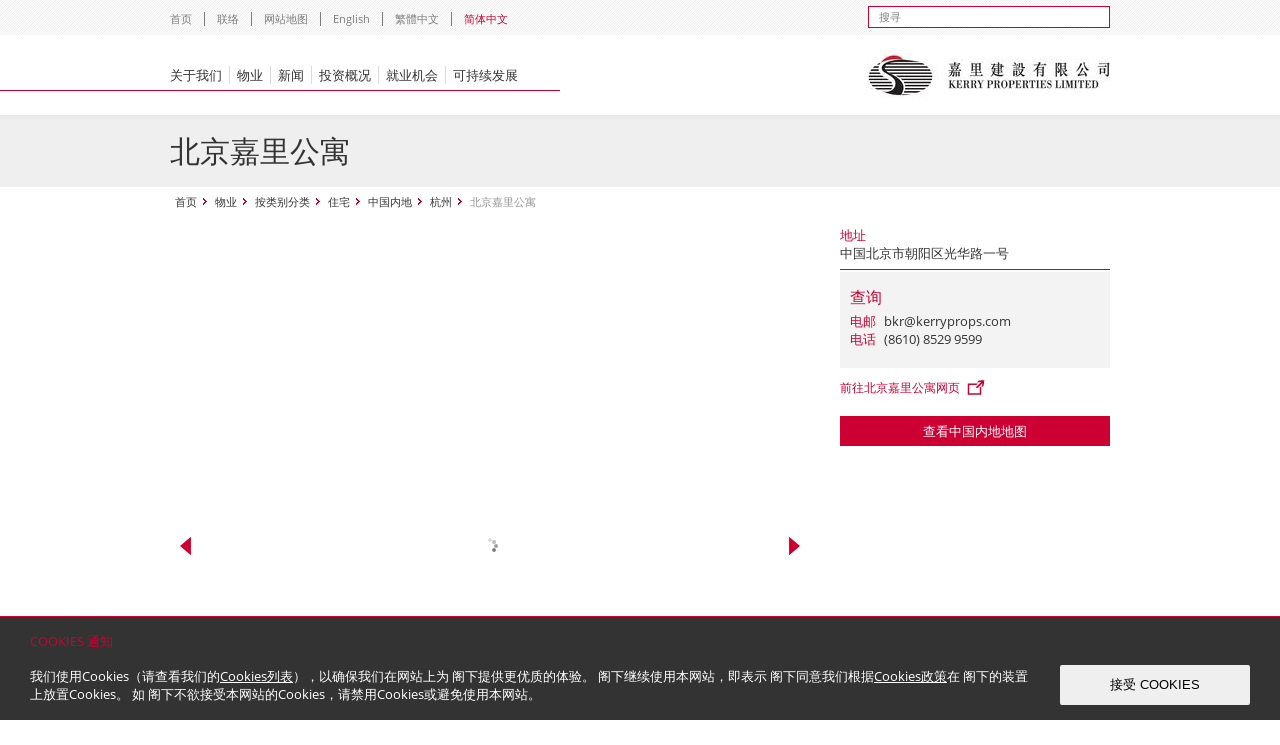

--- FILE ---
content_type: text/html; charset=UTF-8
request_url: https://www.kerryprops.com/cn/property-details/120/beijing-kerry-residence?type=3&city=5&location=1&limit=9999
body_size: 8252
content:
<!DOCTYPE html>
<html xmlns="http://www.w3.org/1999/xhtml" xml:lang="zh-CN" lang="zh-CN">
<head>
	<meta http-equiv="Content-Type" content="text/html; charset=UTF-8" />
	<meta name="viewport" content="width=device-width, initial-scale=1.0">
	<meta name="language" content="en" />
	<meta name="format-detection" content="telephone=no">
	<link rel="shortcut icon" href="/favicon.png" type="image/x-icon" />
				<script type="text/javascript">
	var nAgt = navigator.userAgent;
	if ((verOffset=nAgt.indexOf("Chrome"))!=-1 || (verOffset=nAgt.indexOf("Firefox"))!=-1 || (verOffset=nAgt.indexOf("MSIE"))!=-1 || (verOffset=nAgt.indexOf("Safari"))!=-1 || (verOffset=nAgt.indexOf("rv"))!=-1) {
	document.write('<link rel="stylesheet" href="/themes/kpl/css/support.css" type="text/css" />');
	}
	</script>

	<meta name="description" content="Kerry Properties is a world-class property development company with significant investments in key cities in the People&#039;s Republic of China (the &quot;PRC&quot;) and Hong Kong." />
<meta name="keywords" content="Beijing Kerry Residence, 北京嘉里公寓, 北京嘉里公寓, PRC, 國內, 国内, Residential, 住宅, Beijing, 北京" />
<link rel="stylesheet" type="text/css" href="/themes/kpl/css/style.css" />
<link rel="stylesheet" type="text/css" href="/themes/kpl/css/style_about.css" />
<link rel="stylesheet" type="text/css" href="/themes/kpl/css/style_ir.css" />
<link rel="stylesheet" type="text/css" href="/themes/kpl/css/jquery.fancybox.css" />
<link rel="stylesheet" type="text/css" href="/themes/kpl/css/jquery.sidr.light.css" />
<link rel="stylesheet" type="text/css" href="/assets/78cae2e0/listview/styles.css" />
<link rel="stylesheet" type="text/css" href="/themes/kpl/css/jquery.bxslider.css" />
<link rel="stylesheet" type="text/css" href="/themes/kpl/css/responsive_recaptcha.css" />
<link rel="stylesheet" type="text/css" href="/themes/kpl/css/cookie-consent.css" />
<link rel="stylesheet" type="text/css" href="/assets/49b8111e/css/jquery.ias.css" />
<script type="text/javascript" src="/assets/bd1eb3f7/jquery.min.js"></script>
<script type="text/javascript" src="/assets/bd1eb3f7/jquery.ba-bbq.min.js"></script>
<script type="text/javascript" src="/themes/kpl/js/jquery-3.6.4.min.js"></script>
<script type="text/javascript" src="/themes/kpl/js/jquery.hoverIntent.minified.js"></script>
<script type="text/javascript" src="/themes/kpl/js/cookie-consent.js"></script>
<script type="text/javascript">
/*<![CDATA[*/
;(function($){var ieVer=navigator.userAgent.match(/MSIE (\d+\.\d+);/);ieVer=ieVer&&ieVer[1]?new Number(ieVer):null;var cont=ieVer&&ieVer<7.1?document.createElement("div"):null,excludePattern=/admin\/*/i,includePattern=null,mergeIfXhr=1,resMap2Request=function(url){if (!url.match(/\?/))url += "?";return url + "&nlsc_map=" + $.nlsc.smap();};;if(!$.nlsc)$.nlsc={resMap:{}};$.nlsc.normUrl=function(url){if(!url)return null;if(cont){cont.innerHTML='<a href="'+url+'"></a>';url=cont.firstChild.href}if(excludePattern&& url.match(excludePattern))return null;if(includePattern&&!url.match(includePattern))return null;return url.replace(/\?*(_=\d+)?$/g,"")};$.nlsc.h=function(s){var h=0,i;for(i=0;i<s.length;i++)h=(h<<5)-h+s.charCodeAt(i)&1073741823;return""+h};$.nlsc.fetchMap=function(){for(var url,i=0,res=$(document).find("script[src]");i<res.length;i++)if(url=this.normUrl(res[i].src?res[i].src:res[i].href))this.resMap[url]={h:$.nlsc.h(url),d:1}};$.nlsc.smap=function(){var s="[";for(var url in this.resMap)s+='"'+this.resMap[url].h+ '",';return s.replace(/,$/,"")+"]"};var c={global:true,beforeSend:function(xhr,opt){if(!$.nlsc.fetched){$.nlsc.fetched=1;$.nlsc.fetchMap()}if(opt.dataType!="script"){if(mergeIfXhr)opt.url=resMap2Request(opt.url);return true}var url=$.nlsc.normUrl(opt.url);if(!url)return true;if(opt.converters&&opt.converters["text script"]){var saveConv=opt.converters["text script"];opt.converters["text script"]=function(){if(!$.nlsc.resMap[url].d){$.nlsc.resMap[url].d=1;saveConv.apply(window,arguments)}}}var r=$.nlsc.resMap[url]; if(r){if(r.d)return false}else $.nlsc.resMap[url]={h:$.nlsc.h(url),d:0};return true}};if(ieVer)c.dataFilter=function(data,type){if(type&&(type!="html"&&type!="text"))return data;return data.replace(/(<script[^>]+)defer(=[^\s>]*)?/ig,"$1")};$.ajaxSetup(c)})(jQuery);
/*]]>*/
</script>
<title>Kerry Properties Limited - 北京嘉里公寓</title>
<script>
  (function(i,s,o,g,r,a,m){i['GoogleAnalyticsObject']=r;i[r]=i[r]||function(){
  (i[r].q=i[r].q||[]).push(arguments)},i[r].l=1*new Date();a=s.createElement(o),
  m=s.getElementsByTagName(o)[0];a.async=1;a.src=g;m.parentNode.insertBefore(a,m)
  })(window,document,'script','//www.google-analytics.com/analytics.js','ga');

  ga('create', 'UA-55229243-1', 'auto');
  ga('send', 'pageview');

</script>

</head>

<body class="chinese_cn">


<div class="ie6_warning">
	<div>你的浏览器已经过时或未能以最佳状态显示此网站和其他网站的功能。<br />建议你升级到较新的版本，或是改用其他的浏览器（如：<a href="https://www.google.com/intl/zh-CN/chrome/browser/" target="_blank">Google Chrome</a> 或 <a href="http://www.firefox.com.cn/download/" target="_blank">Firefox</a>），以获得更好的使用体验。</div>
</div>
<div class="wrapper">
	<div class="overlay"><span></span></div>
	<!-- Header -->
	<div class="header_wrapper">
		<div class="header">
			<div class="header_search">
				<!--<form name="sitesearch1" action="" method="get" id="sitesearch1">
					<input type="text" id="keywords" name="keywords" class="input" value="搜寻" onBlur="javascript: if (this.value == '') this.value='搜寻';" onFocus="javascript: if (this.value == '搜寻') this.value='';">
					<div><a href="javascript:void(0)"></a></div>
				</form>-->

				<form name="sitesearch1" id="sitesearch1" method="get" action="https://sustain.kerryprops.com/sc/search">
					<!--<input type="hidden" id="q" name="q" value="site:kerryprops.com OR site:google.com" >
					<input type="hidden" id="q" name="q" value="site:kerryprops.com" >-->
					<input type="text" id="keyword" name="keyword" value="搜寻" onFocus="javascript: if (this.value == '搜寻') this.value='';">
									</form>
			</div>
			<ul class="desktop_menu">
						<li><a href="https://www.kerryprops.com/cn/index">首页</a></li>
		<li><a href="https://www.kerryprops.com/cn/get-in-touch">联络</a></li>
		<li><a href="https://www.kerryprops.com/cn/sitemap">网站地图</a></li>
				
<li class="lang"><a href="/en/property-details/120/beijing-kerry-residence?type=3&amp;city=5&amp;location=1&amp;limit=9999">English</a></li><li class="lang"><a href="/hk/property-details/120/beijing-kerry-residence?type=3&amp;city=5&amp;location=1&amp;limit=9999">繁體中文</a></li><li class="lang last cur"><a href="/cn/property-details/120/beijing-kerry-residence?type=3&amp;city=5&amp;location=1&amp;limit=9999">简体中文</a></li>			</ul>
		</div>
	</div>
	<!-- Menu -->
	<div class="menu_wrapper">
		<div class="menu">
			<div class="logo"><a href="https://www.kerryprops.com">Kerry Properties</a><img src="/themes/kpl/css/images/header_logo.gif" class="logo_print" alt="" /></div>
			<div id="get_menu">
				<div class="mobile_menu_header">
					<div class="header_search_mobile">
						<!--<form name="sitesearch2" action="" method="get" id="sitesearch2">
							<input type="text" id="keywords" name="keywords" class="input" value="搜寻" onBlur="javascript: if (this.value == '') this.value='搜寻';" onFocus="javascript: if (this.value == '搜寻') this.value='';">
							<div><a href="javascript:void(0)"></a></div>
						</form>-->
						<form name="sitesearch2" id="sitesearch2" method="get" action="https://sustain.kerryprops.com/sc/search">
							<!--<input type="hidden" id="q" name="q" value="site:kerryprops.com OR site:google.com" >
							<input type="hidden" id="q" name="q" value="site:kerryprops.com" >-->
							<input type="text" id="keyword" name="keyword" value="搜寻" onFocus="javascript: if (this.value == '搜寻') this.value='';">
							<div><a href="javascript:void(0)">Search</a></div>
						</form>
					</div>
				</div>
				<nav>
	<ul class="top_menu">
		<li class="fm other_menu">
			<a href="#" class="top_link">语言</a>
			<div class="submenu">
				<ul>
					<li class="lang"><a href="/en/property-details/120/beijing-kerry-residence?type=3&amp;city=5&amp;location=1&amp;limit=9999">English</a></li><li class="lang"><a href="/hk/property-details/120/beijing-kerry-residence?type=3&amp;city=5&amp;location=1&amp;limit=9999">繁體中文</a></li><li class="lang last cur"><a href="/cn/property-details/120/beijing-kerry-residence?type=3&amp;city=5&amp;location=1&amp;limit=9999">简体中文</a></li>				</ul>
			</div>
		</li>
		<li class="other_menu"><a href="https://www.kerryprops.com" class="top_link">首页</a></li>
								<li class="cn fm  first">
								<a href="/cn/post/company-overview" class="top_link ">关于我们</a>
				<div class="bottom_bar"><span></span></div>
									<div class="submenu">
						<ul>
																															<li class="first"><a href="/cn/post/company-overview" class="">公司概览</a></li>
																															<li><a href="/cn/post/business-overview" class="">业务概览</a></li>
																															<li><a href="/cn/our-management" class="">管理团队</a></li>
																															<li><a href="/cn/awards-and-achievements" class="">奖项与成就</a></li>
																															<li><a href="/cn/dress-circle" class="">臻善谱</a></li>
													</ul>
					</div>
							</li>
								<li class="cn fm ">
								<a href="/cn/properties-overview" class="top_link ">物业</a>
				<div class="bottom_bar"><span></span></div>
									<div class="submenu">
						<ul>
																															<li class="first"><a href="/cn/properties-overview" class="">物业概览</a></li>
																															<li><a href="/cn/properties?type=1" class="">按类别分类</a></li>
																															<li><a href="/cn/properties?location=1" class="">按地点分类</a></li>
																															<li><a href="/cn/properties" class="">所有物业</a></li>
																															<li><a href="/cn/post/kerry-residence" class="">Kerry Residence</a></li>
													</ul>
					</div>
							</li>
								<li class="cn fm ">
								<a href="/cn/news/press-release/2026" class="top_link ">新闻</a>
				<div class="bottom_bar"><span></span></div>
									<div class="submenu">
						<ul>
																															<li class="first"><a href="/cn/news/press-release/2026" class="">新闻发布</a></li>
													</ul>
					</div>
							</li>
								<li class="cn fm ">
								<a href="/cn/post/corporate-governance" class="top_link ">投资概况</a>
				<div class="bottom_bar"><span></span></div>
									<div class="submenu">
						<ul>
																															<li class="first"><a href="/cn/post/corporate-governance" class="">企业管治</a></li>
																															<li><a href="/cn/news/announcements/2026" class="">公告</a></li>
																															<li><a href="/cn/post/notices" class="">补发已报失股票的公告</a></li>
																															<li><a href="/cn/news/monthly-next-day-returns/2026" class="">月／翌日披露报表</a></li>
																															<li><a href="/cn/report" class="">年报及中期报告</a></li>
																															<li><a href="/cn/post/ir-presentation" class="">网上广播和简报</a></li>
													</ul>
					</div>
							</li>
								<li class="cn fm ">
								<a href="/cn/post/welcome" class="top_link ">就业机会</a>
				<div class="bottom_bar"><span></span></div>
									<div class="submenu">
						<ul>
																															<li class="first"><a href="/cn/post/welcome" class="">欢迎</a></li>
																															<li><a href="/cn/post/our-locations" class=""> 我们的地点</a></li>
																															<li><a href="/cn/benefits" class="">我们的待遇</a></li>
																															<li><a href="/cn/our-people" class="">我们的团队</a></li>
																															<li><a href="https://careers.kerryprops.com.cn/search?locale=zh_CN" class="" target="_blank">职位空缺</a></li>
													</ul>
					</div>
							</li>
								<li class="cn fm  last">
								<a href="https://sustain.kerryprops.com/sc/" class="top_link " target="_blank">可持续发展</a>
				<div class="bottom_bar"><span></span></div>
									<div class="submenu">
						<ul>
																															<li class="first"><a href="https://sustain.kerryprops.com/sc/" class="" target="_blank">可持续发展概览</a></li>
																															<li><a href="https://sustain.kerryprops.com/sc/sustainability-reports" class="" target="_blank">可持续发展报告</a></li>
													</ul>
					</div>
							</li>
				<li class="other_menu"><a href="/cn/get-in-touch" class="top_link">联络</a></li>
		<li class="other_menu"><a href="/cn/sitemap" class="top_link">网站地图</a></li>
	</ul>
</nav>
<script>
$(document).ready(function(){
	$('.sidr-class-fm .sidr-class-top_link').attr('href', 'javascript:void(0)');
	$('.sidr-class-en .sidr-class-top_link').attr('href', 'https://sustain.kerryprops.com/en/');
	$('.sidr-class-cn .sidr-class-top_link').attr('href', 'https://sustain.kerryprops.com/sc/');
	$('.sidr-class-hk .sidr-class-top_link').attr('href', 'https://sustain.kerryprops.com/hk/');
});
</script>
			</div>

			<div class="mobile_menu"><a id="responsive-menu-button" href="#sidr-main">Show Menu</a></div>
		</div>

	</div>

	<div class="main_wrapper">
	<input type="hidden" id="cookie_consent_status_cus" value="0" />
<div class="cookie-consent-popup">
	<h4 class="cookie-consent-title">COOKIES 通知</h4>
    <div class="cookie-consent-top-wrapper">
        <p class="cookie-consent-message">
            <span class="cookie-consent-text">我们使用Cookies（请查看我们的<a target="_blank" href="/files/cookie/cn/Cookies_Table_SC.pdf">Cookies列表</a>），以确保我们在网站上为 阁下提供更优质的体验。 阁下继续使用本网站，即表示 阁下同意我们根据<a target="_blank" href="/files/cookie/cn/Cookies_Policy_SC.pdf">Cookies政策</a>在 阁下的装置上放置Cookies。 如 阁下不欲接受本网站的Cookies，请禁用Cookies或避免使用本网站。</span>
            <a class="cookie-consent-link" href="#">More info</a>        </p>
        <button class="cookie-consent-accept-all">接受 COOKIES</button>
        <button class="cookie-consent-controls-toggle">Change</button>
        <button class="cookie-consent-details-toggle">Details</button>
    </div>
    <div class="cookie-consent-controls ">
                <button class="cookie-consent-save" data-cc-namespace="popup">Save</button>
    </div>
    <div class="cookie-consent-details ">
            </div>
</div>		<div id="content">
	<!-- Google Maps -->
<script type="text/javascript" src="https://maps.googleapis.com/maps/api/js?v=3.exp&sensor=false&language=zh-CN"></script>
<script>
function initialize() {
		//console.log("x:39.913878224753 ; y:116.45905065068");
		var myLatlng = new google.maps.LatLng(39.913878224753, 116.45905065068);
		var mapOptions = {
		zoom: 17,
		center: myLatlng,
		mapTypeId: google.maps.MapTypeId.ROADMAP
	}
	var map = new google.maps.Map(document.getElementById('map-canvas'), mapOptions);

	var marker = new google.maps.Marker({
		position: myLatlng,
		map: map
	});
}

google.maps.event.addDomListener(window, 'load', initialize);

</script>


<!-- Headline -->
<div class="headline"><h1>北京嘉里公寓</h1></div>

<!-- Content -->
<div class="content">

	<div class="navigation">
		<ul>
		    <li><a href="/cn">首页</a></li>
			<li><a href="/cn/properties-overview">物业</a></li>
							<li><a href="/cn/properties?type=1">按类别分类</a></li>
															<li><a href="/cn/properties?type=3">住宅</a></li>
						<li><a href="/cn/properties?type=3&location=1">中国内地</a></li>
						<li><a href="/cn/properties?type=3&location=1&city=5">杭州</a></li>
															<li>北京嘉里公寓</li>
		</ul>
	</div>


	<!-- Left Content -->
	<div class="left_content">

		<ul class="bxslider">
											<li><div><table><tr><td><img src="/images/property/120/3br-a_PMTAJqFWJC.jpg" /></td></tr></table></div></li>
								<li><div><table><tr><td><img src="/images/property/120/3br-b_HX0FMmhBDB.jpg" /></td></tr></table></div></li>
								<li><div><table><tr><td><img src="/images/property/120/3br-livingroom_XA7A00SmtU.jpg" /></td></tr></table></div></li>
									</ul>

		<p>&nbsp;</p>

		<!-- Tabs -->
		<div class="tabs">
			<ul class="tab_menu">
				<li><a href="#tabs-1" class="selected">详细资料</a></li>
				<li class="last"><a href="#tabs-2">相近物业</a></li>
			</ul>
		</div>

		<div class="tab" id="tabs-1">
			<p>北京嘉里公寓矗立于中央商务区核心的<a href="/cn/property-details/68/beijing-kerry-centre?keywords=beijing+kerry+centre">北京嘉里中心</a>，与<a href="/cn/property-details/112/beijing-kerry-centre?keywords=beijing+kerry+centre">北京嘉里中心商场</a>丶北京嘉里大酒店丶甲级写字楼相连，足不出户便可体验美食丶休闲丶购物等服务，满足各种生活之需。</p>
<p>北京嘉里公寓拥有192套家具齐全丶设施先进的服务式公寓，并致力于为国际化高级行政人士及其家人打造舒适优雅丶卓尔不凡的高质量生活。</p>					</div>

		<div class="tab similar_wrapper" id="tabs-2">
			<div class="similar">
				<div id="similarList" class="list-view">
<div class="items">

<div class="item">
	<a href="/cn/property-details/68/beijing-kerry-centre?type=3&city=5&location=1&limit=9999">
				<img src="/images/property/68/bkc_681b21efa523d.jpg" width="128" />
			</a>
	<div class="text">
		<h5><a href="/cn/property-details/68/beijing-kerry-centre?type=3&city=5&location=1&limit=9999">北京嘉里中心</a></h5>
		<div class="type">综合发展 (住宅 &#8226; 办公室 &#8226; 零售)</div>
		<p>北京朝阳区光华路一号</p>
	</div>
</div>
<div class="item">
	<a href="/cn/property-details/92/the-metropolis-arcadia-court?type=3&city=5&location=1&limit=9999">
				<img src="/images/property/92/chengduac_thumb_20170517.jpg" width="128" />
			</a>
	<div class="text">
		<h5><a href="/cn/property-details/92/the-metropolis-arcadia-court?type=3&city=5&location=1&limit=9999">都城雅颂居</a></h5>
		<div class="type">住宅</div>
		<p>成都高新区荣华北路299号</p>
	</div>
</div>
<div class="item">
	<a href="/cn/property-details/141/fuzhou-development?type=3&city=5&location=1&limit=9999">
				<img src="/images/property/141/fuzhou_rivercity-2_670x427px_6877583755a54.jpg" width="128" />
			</a>
	<div class="text">
		<h5><a href="/cn/property-details/141/fuzhou-development?type=3&city=5&location=1&limit=9999">榕城•江上图</a></h5>
		<div class="type">综合发展 (住宅 &#8226; 办公室 &#8226; 零售)</div>
		<p>福州南江滨东大道与樟岚路交界</p>
	</div>
</div>
<div class="item">
	<a href="/cn/property-details/90/hangzhou-zhijing-residential-project?type=3&city=5&location=1&limit=9999">
				<img src="/images/property/90/0320_hangzhou---------_exterior_01.jpg" width="128" />
			</a>
	<div class="text">
		<h5><a href="/cn/property-details/90/hangzhou-zhijing-residential-project?type=3&city=5&location=1&limit=9999">云荷廷</a></h5>
		<div class="type">住宅</div>
		<p>杭州西湖区</p>
	</div>
</div></div> <div class="pager"><ul id="yw0" class="yiiPager"><li class="first disabled"><a href="/cn/property-details/120/beijing-kerry-residence?type=3&amp;city=5&amp;location=1&amp;limit=9999">&lt;&lt; First</a></li>
<li class="previous disabled"><a href="/cn/property-details/120/beijing-kerry-residence?type=3&amp;city=5&amp;location=1&amp;limit=9999">&lt; Previous</a></li>
<li class="page active"><a href="/cn/property-details/120/beijing-kerry-residence?type=3&amp;city=5&amp;location=1&amp;limit=9999">1</a></li>
<li class="page"><a href="/cn/property-details/120/beijing-kerry-residence?type=3&amp;city=5&amp;location=1&amp;limit=9999&amp;Property_page=2">2</a></li>
<li class="page"><a href="/cn/property-details/120/beijing-kerry-residence?type=3&amp;city=5&amp;location=1&amp;limit=9999&amp;Property_page=3">3</a></li>
<li class="page"><a href="/cn/property-details/120/beijing-kerry-residence?type=3&amp;city=5&amp;location=1&amp;limit=9999&amp;Property_page=4">4</a></li>
<li class="page"><a href="/cn/property-details/120/beijing-kerry-residence?type=3&amp;city=5&amp;location=1&amp;limit=9999&amp;Property_page=5">5</a></li>
<li class="page"><a href="/cn/property-details/120/beijing-kerry-residence?type=3&amp;city=5&amp;location=1&amp;limit=9999&amp;Property_page=6">6</a></li>
<li class="page"><a href="/cn/property-details/120/beijing-kerry-residence?type=3&amp;city=5&amp;location=1&amp;limit=9999&amp;Property_page=7">7</a></li>
<li class="page"><a href="/cn/property-details/120/beijing-kerry-residence?type=3&amp;city=5&amp;location=1&amp;limit=9999&amp;Property_page=8">8</a></li>
<li class="page"><a href="/cn/property-details/120/beijing-kerry-residence?type=3&amp;city=5&amp;location=1&amp;limit=9999&amp;Property_page=9">9</a></li>
<li class="next"><a href="/cn/property-details/120/beijing-kerry-residence?type=3&amp;city=5&amp;location=1&amp;limit=9999&amp;Property_page=2">Next &gt;</a></li>
<li class="last"><a href="/cn/property-details/120/beijing-kerry-residence?type=3&amp;city=5&amp;location=1&amp;limit=9999&amp;Property_page=9">Last &gt;&gt;</a></li></ul></div><div class="keys" style="display:none" title="/cn/property-details/120/beijing-kerry-residence?type=3&amp;city=5&amp;location=1&amp;limit=9999"><span>68,1</span><span>92,1</span><span>141,1</span><span>90,1</span></div>
</div>			<div class="clear"><span></span></div>

			</div>

		</div>
	</div>

	<!-- Right Infomation -->
	<div class="right_info">

		<!-- Google Maps -->
		

				<!-- Location -->
				<div class="add_title">地址 </div>
				<div class="add_text">中国北京市朝阳区光华路一号</div>
		<div class="clear"><span></span></div>
		
		
		
						<div class="gray_box">
				<h3>查询</h3>				<p>
																	<span class="red">电邮 </span>
												<a href="mailto:bkr@kerryprops.com">bkr@kerryprops.com</a><br>
																							<span class="red">电话 </span>
												(8610) 8529 9599<br>
															</p>
			</div>
					
				<p class="link_p"><a href="http://www.beijingkerryresidence.com/sc/index.html" class="ex_link" target="_blank">前往北京嘉里公寓网页</a></p>
		
		
		
								<p><a href="/cn/china-property-map?type=3" class="pop_link map fancybox.iframe" target="_blank">查看中国内地地图</a></p>
						
	</div>

	<div class="clear h01"><span></span></div>

					<a href="/cn/properties?type=3&city=5&location=1&limit=9999" class="prev_link">住宅 (中国内地)</a>
					
	<div class="clear"><span></span></div>

	
</div>

<form id="gotolist" action="/cn/properties?location=1" method="get">
<input type="hidden" value="1" name="location" />		<input type="hidden" name="type" value="3">
	<input type="hidden" name="city" value="5">
</form>
<script type="text/javascript">
$(document).ready(function(){
	$('.bxslider').bxSlider({
		maxSlides: 20,
		speed: 1000,
		mode: 'fade',
		auto: ($(".bxslider>li").length > 1) ? true: false,
		pager: false,
		autoControls: true,
		onSlideAfter: function(){
			$('.bx-start').trigger('click');
		}
	});
	
	$('.left_content .tabs a').not('selected').click(function(event){
		event.preventDefault();
		$('.left_content .tabs a').not(this).removeClass('selected');
		$(this).addClass('selected');
		$('.tab').hide();
		$($(this).attr('href')).show();
	});
});
function iframeChangeVal(input_name, input_val, text_field, text_val, issubmit) {
	$("input[name='"+input_name+"']").val(input_val);
	if (issubmit) {
		$("#gotolist").submit();
	}
}
</script>
<style>
.similar .ias_trigger {
	background-color: transparent;
	padding: 0;
	margin: 0;
}
</style>
</div><!-- content -->

	</div>

	<!-- Footer -->
	<div class="footer_wrapper">
		<div class="footer cnfooter">
			<ul class="footer_menu">
					<li><a href="https://www.kerryprops.com/cn/index">首页</a></li>
					<li><a href="https://www.kerryprops.com/cn/get-in-touch">联络</a></li>
					<li><a href="https://www.kerryprops.com/cn/sitemap">网站地图</a></li>
					<li><a href="https://www.kerryprops.com/cn/post/disclaimer">免责条款</a></li>
					<li><a href="https://www.kerryprops.com/cn/post/data-privacy-policy">个人资料（私隐）政策</a></li>
					<li class="last"><a href="https://www.kerryprops.com/cn/post/copyright">版权与商标</a></li>
	</ul>			<div class="clear"><span></span></div>
			<div class="copyright">&copy; 2026 嘉里建设有限公司 (于百慕达注册成立之有限公司)</div>
			<div class="footer_logo"><img src="/themes/kpl/css/images/footer_caringcompany_sc.gif"></div>
		</div>
	</div>
</div>
<!-- Back to Top -->
<a id="btn-scrollup" class="btn btn-circle btn-large" href="#"><span></span></a>
<script type="text/javascript">

$(document).ready(function(){
$('#responsive-menu-button').sidr({
	name: 'sidr-main',
	source: '#get_menu',
	side: 'right',
	onOpen: function() {
		$(".wrapper").fadeTo( "fast", 0.25 );
	},
	onClose: function() {
		$(".wrapper").fadeTo( "fast", 1 );
	}
});
});
$(document).ready(function(){

    $(window).scroll(function(){
        if ($(this).scrollTop() > 100) {
            $('#btn-scrollup').fadeIn();
        } else {
            $('#btn-scrollup').fadeOut();
        }
    });
    $('#btn-scrollup').click(function(){
        $("html, body").animate({ scrollTop: 0 }, 600);
        return false;
    });

	$('form#sitesearch1 a').click(function() {
		$('form#sitesearch1').submit();
	});

	$('form#sidr-id-sitesearch2 a').click(function() {
		$('form#sidr-id-sitesearch2').submit();
	});

	$('form#sitesearch1').submit(function (e) {
		if(!$('form#sitesearch1 input').val() || $('form#sitesearch1 input').val() == "搜寻"){
			alert("字数不足，请重新输入。");
			e.preventDefault();
		} else if (stringBytes($('form#sitesearch1 input').val()) < 3) {
			alert("字数不足，请重新输入。");
			e.preventDefault();
		}
	});

	$('form#sidr-id-sitesearch2').submit(function (e) {
		if(!$('form#sidr-id-sitesearch2 input').val() || $('form#sidr-id-sitesearch2 input').val() == "搜寻"){
			alert("字数不足，请重新输入。");
			e.preventDefault();
		} else if (stringBytes($('form#sidr-id-sitesearch2 input').val()) < 3) {
			alert("字数不足，请重新输入。");
			e.preventDefault();
		}
	});

	$('.view_more').click(function(){
		window.location = $(this).attr('href');
	});
});
function stringBytes(c){
  var n=c.length,s;
  var len=0;
  for(var i=0; i <n;i++){
   s=c.charCodeAt(i);
   while( s > 0 ){
      len++;
      s = s >> 8;
   }
  }
  return len;
}
</script>
<script type="text/javascript" src="/assets/78cae2e0/listview/jquery.yiilistview.js"></script>
<script type="text/javascript" src="/assets/49b8111e/js/jquery-ias.min.js"></script>
<script type="text/javascript" src="/themes/kpl/js/jquery.fancybox.js"></script>
<script type="text/javascript" src="/themes/kpl/js/jquery.sidr.min.js"></script>
<script type="text/javascript" src="/themes/kpl/js/blocksit.min.js"></script>
<script type="text/javascript" src="/themes/kpl/js/jquery.bxslider.min.js"></script>
<script type="text/javascript" src="/themes/kpl/js/menu_new.js"></script>
<script type="text/javascript" src="/themes/kpl/js/submenu.js"></script>
<script type="text/javascript" src="/themes/kpl/js/dropdown.js"></script>
<script type="text/javascript" src="/themes/kpl/js/common.js"></script>
<script type="text/javascript" src="/themes/kpl/js/respond.min.js"></script>
<script type="text/javascript" src="/themes/kpl/js/jquery-ias.min.js"></script>
<script type="text/javascript">
/*<![CDATA[*/

        window.addEventListener('load', function () {
            window.cookieConsent = new CookieConsent({
              name: 'cookie_consent_status',
              path: '/',
              domain: '',
              expiryDays: 1,
            });
            window.cookieConsent.afterSave = function (cc) {
              cc.clean([])
              //window.location.reload()
			  $('.cookie-consent-popup').removeClass('open'); 
            }
        });
        
jQuery(function($) {
jQuery('#similarList').yiiListView({'ajaxUpdate':['similarList'],'ajaxVar':'ajax','pagerClass':'pager','loadingClass':'list\x2Dview\x2Dloading','sorterClass':'sorter','enableHistory':false});
jQuery.ias({'history':false,'triggerPageTreshold':1,'trigger':'\u66F4\u591A','container':'\x23similarList\x20\x3E\x20.items','item':'.item','pagination':'\x23similarList\x20.pager','next':'\x23similarList\x20.next\x3Anot\x28.disabled\x29\x3Anot\x28.hidden\x29\x20a','loader':'\u8F7D\u5165\u4E2D...'});
});
/*]]>*/
</script>
</body>
</html>

--- FILE ---
content_type: text/css
request_url: https://www.kerryprops.com/themes/kpl/css/jquery.bxslider.css
body_size: 1420
content:
/**
 * BxSlider v4.0 - Fully loaded, responsive content slider
 * http://bxslider.com
 *
 * Written by: Steven Wanderski, 2012
 * http://stevenwanderski.com
 * (while drinking Belgian ales and listening to jazz)
 *
 * CEO and founder of bxCreative, LTD
 * http://bxcreative.com
 */


/** RESET AND LAYOUT
===================================*/

.bx-wrapper {
	position: relative;
	margin: 0 auto;
	padding: 0;
	*zoom: 1;
	width: 640px;
	height: 640px;
	background:#efefef;
}

.bx-wrapper img {
	max-width: 100%;
	max-height: 100%;
	width: auto;
	height:auto;
	display: inline-block;
}

.banner .bx-wrapper img {
	max-width: 100%;
	max-height:none !important;
	width: 100% !important;
	display:block !important;
}

.banner .bx-wrapper {
	width: auto;
	height: auto;
}

/** THEME
===================================*/

.bx-wrapper .bx-viewport {
	background: #fff;
}

.bx-wrapper .bx-pager,
.bx-wrapper .bx-controls-auto {
	position: absolute;
	bottom: 20px;
	width: 100%;
	margin:auto;
	z-index:999;
}

/* LOADER */

.bx-wrapper .bx-loading {
	min-height: 50px;
	background: url(images/ajax-loader-white.gif) center center no-repeat #fff;
	height: 100%;
	width: 100%;
	position: absolute;
	top: 0;
	left: 0;
	z-index: 2000;
}

/* PAGER */

.bx-wrapper .bx-pager {
	text-align: center;
	font-size: .85em;
	font-family: Arial;
	font-weight: bold;
	color: #666;
	padding-top: 20px;
}

.bx-wrapper .bx-pager .bx-pager-item,
.bx-wrapper .bx-controls-auto .bx-controls-auto-item {
	display: inline-block;
	*zoom: 1;
	*display: inline;
}

.bx-wrapper .bx-pager.bx-default-pager a {
	background: #d7d7d7;
	text-indent: -9999px;
	display: block;
	width: 8px;
	height: 8px;
	margin: 0 3px;
	outline: 0;
}

.bx-wrapper .bx-pager.bx-default-pager a:hover,
.bx-wrapper .bx-pager.bx-default-pager a.active {
	background: #cc0033;
}

/* DIRECTION CONTROLS (NEXT / PREV) */

.bx-wrapper .bx-prev {
	left: 10px;
	background: url(images/arrow-left.png) no-repeat 0px -18px;
}

.bx-wrapper .bx-next {
	right: 10px;
	background: url(images/arrow-right.png) no-repeat 0px -18px;
}

.bx-wrapper .bx-prev:hover {
	background-position: 0px 0px;
}

.bx-wrapper .bx-next:hover {
	background-position: 0px 0px;
}

.bx-wrapper .bx-controls-direction a {
	position: absolute;
	top: 50%;
	margin-top: -9px;
	outline: 0;
	width: 11px;
	height: 18px;
	text-indent: -9999px;
	z-index: 8000;
}

.bx-wrapper .bx-controls-direction a.disabled {
	display: none;
}

/* AUTO CONTROLS (START / STOP) */

.bx-wrapper .bx-controls-auto {
	text-align: center;
}

.bx-wrapper .bx-controls-auto .bx-start {
	display: block;
	text-indent: -9999px;
	width: 10px;
	height: 11px;
	outline: 0;
	margin: 0 3px;
}

.bx-wrapper .bx-controls-auto .bx-start:hover,
.bx-wrapper .bx-controls-auto .bx-start.active {
	background-position: -86px 0;
}

.bx-wrapper .bx-controls-auto .bx-stop {
	display: block;
	text-indent: -9999px;
	width: 9px;
	height: 11px;
	outline: 0;
	margin: 0 3px;
}

.bx-wrapper .bx-controls-auto .bx-stop:hover,
.bx-wrapper .bx-controls-auto .bx-stop.active {
	background-position: -86px -33px;
}

/* PAGER WITH AUTO-CONTROLS HYBRID LAYOUT */

.bx-wrapper .bx-controls.bx-has-controls-auto.bx-has-pager .bx-controls-auto {
	right: 0;
	width: 35px;
}

/* IMAGE CAPTIONS */

.bx-wrapper .bx-caption {
	position: absolute;
	bottom: 0;
	left: 0;
	background: #666\9;
	background: rgba(80, 80, 80, 0.75);
	width: 100%;
}

.bx-wrapper .bx-caption span {
	color: #fff;
	font-family: Arial;
	display: block;
	font-size: .85em;
	padding: 10px;
}

.bxslider li {
	padding:0px;
	margin:0px;
	background: #efefef;
}

.bx-controls {
}

.bx-pager {
	width:100% !important;
}

.left_content .bxslider li, 
.left_content .bxslider li div, .left_content .bxslider li table td {
	height: 640px;
	width: 640px;
	display: table-cell;
	vertical-align: middle;
	text-align: center;
}

.bxslider {
	height: 640px;
	width: 640px;
	background: #efefef;
}

.bx-start {
	display: none !important;
}

@media screen and (min-width: 801px) and (max-width: 979px) {
.bx-wrapper {
	width: 540px;
	height: 540px;
}

.bxslider li {
}

.left_content .bxslider li, 
.left_content .bxslider li div, .left_content .bxslider li table td, .bxslider {
	height: 540px;
	width: 540px;
}
}

@media screen and (max-width: 679px) {
.bx-wrapper, .bxslider {
	width: 440px;
	height: 440px;
}

.bxslider li {
}

.bx-pager {
	/*display:none;*/
}

.bx-wrapper .bx-pager.bx-default-pager a {
}

.left_content .bxslider li, 
.left_content .bxslider li div, .left_content .bxslider li table td, .bxslider {
	height: 440px;
	width: 440px;
}

.banner .bx-wrapper {
	width: auto;
	height: auto;
}

.banner .bx-pager {
	position: static;
	text-align: left;
	width: 440px !important;
	margin: 0px auto;
}

.banner .bx-controls {
	position: absolute;
	width: 100%;
	bottom: 15px;
	z-index: 2999;
}

}

@media screen and (max-width: 480px) {
.bx-wrapper, .bxslider {
	width: 280px;
	height: 280px;
}

.bxslider li {
}

.bx-pager {
}

.left_content .bxslider li, 
.left_content .bxslider li div, .left_content .bxslider li table td, .bxslider {
	height: 280px;
	width: 280px;
}

.banner .bx-wrapper {
	width: auto;
	height:auto;
}

.banner .bx-pager {
	width: 280px !important;
}

}

--- FILE ---
content_type: text/plain
request_url: https://www.google-analytics.com/j/collect?v=1&_v=j102&a=1877103138&t=pageview&_s=1&dl=https%3A%2F%2Fwww.kerryprops.com%2Fcn%2Fproperty-details%2F120%2Fbeijing-kerry-residence%3Ftype%3D3%26city%3D5%26location%3D1%26limit%3D9999&ul=en-us%40posix&dt=Kerry%20Properties%20Limited%20-%20%E5%8C%97%E4%BA%AC%E5%98%89%E9%87%8C%E5%85%AC%E5%AF%93&sr=1280x720&vp=1280x720&_u=IEBAAEABAAAAACAAI~&jid=315711832&gjid=1125754492&cid=562201229.1769899031&tid=UA-55229243-1&_gid=1597449186.1769899031&_r=1&_slc=1&z=764292211
body_size: -450
content:
2,cG-BCFPL24R7K

--- FILE ---
content_type: text/javascript
request_url: https://www.kerryprops.com/themes/kpl/js/dropdown.js
body_size: 238
content:
$(document).ready(function(){ 

	/*$('.dropdown').click(function() {
		if($(this).find('.list').is(':hidden')) {
			
			$(this).find('.list').stop().slideDown(function () {
            });
			
		}else{
			
			$(this).find('.list').stop().slideUp(function () {
            });
		
		}
	});
	
	$( ".dropdown" ).on( "mouseleave", function() {
			$(this).find('.list').stop().slideUp(function () {
            });
	});*/
	
});